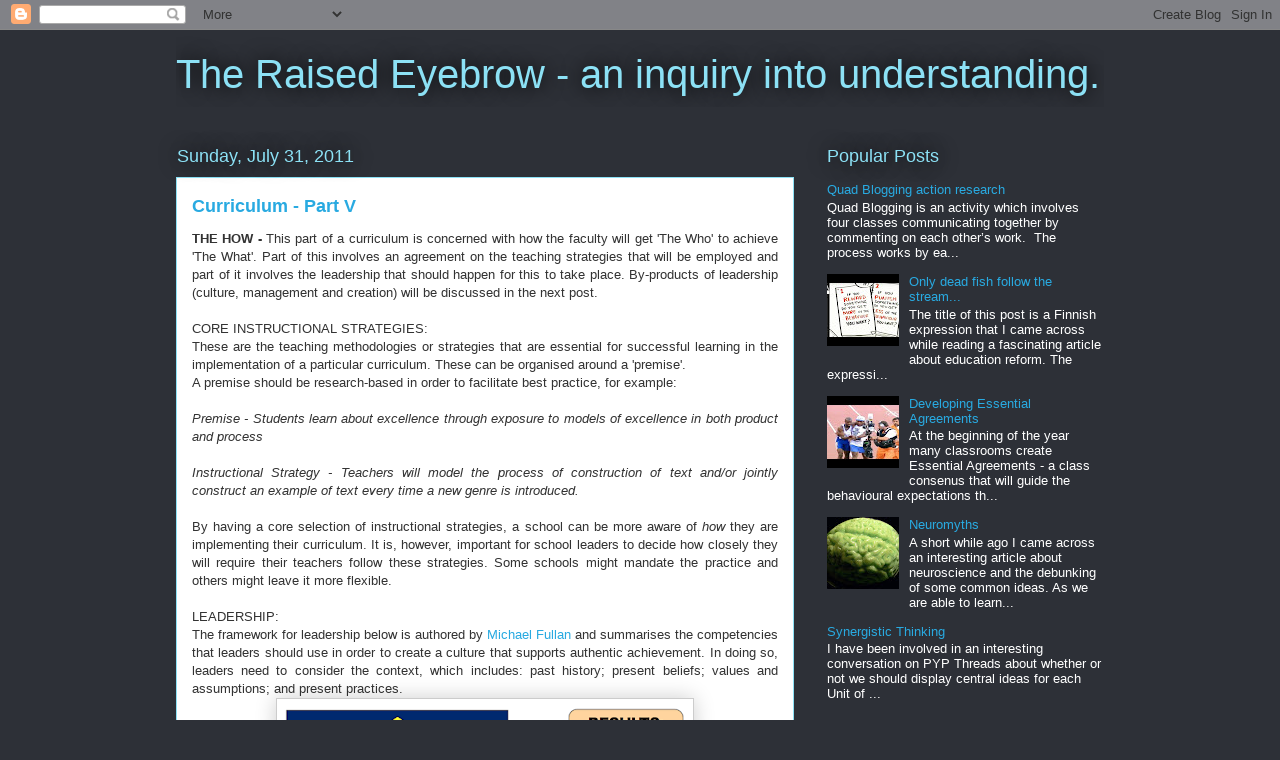

--- FILE ---
content_type: text/html; charset=UTF-8
request_url: http://www.davesecomb.com/2011/07/curriculum-part-v.html
body_size: 13773
content:
<!DOCTYPE html>
<html class='v2' dir='ltr' lang='en'>
<head>
<link href='https://www.blogger.com/static/v1/widgets/335934321-css_bundle_v2.css' rel='stylesheet' type='text/css'/>
<meta content='width=1100' name='viewport'/>
<meta content='text/html; charset=UTF-8' http-equiv='Content-Type'/>
<meta content='blogger' name='generator'/>
<link href='http://www.davesecomb.com/favicon.ico' rel='icon' type='image/x-icon'/>
<link href='http://www.davesecomb.com/2011/07/curriculum-part-v.html' rel='canonical'/>
<link rel="alternate" type="application/atom+xml" title="The Raised Eyebrow - an inquiry into understanding. - Atom" href="http://www.davesecomb.com/feeds/posts/default" />
<link rel="alternate" type="application/rss+xml" title="The Raised Eyebrow - an inquiry into understanding. - RSS" href="http://www.davesecomb.com/feeds/posts/default?alt=rss" />
<link rel="service.post" type="application/atom+xml" title="The Raised Eyebrow - an inquiry into understanding. - Atom" href="https://www.blogger.com/feeds/1042158288799494779/posts/default" />

<link rel="alternate" type="application/atom+xml" title="The Raised Eyebrow - an inquiry into understanding. - Atom" href="http://www.davesecomb.com/feeds/847099393345072546/comments/default" />
<!--Can't find substitution for tag [blog.ieCssRetrofitLinks]-->
<link href='https://blogger.googleusercontent.com/img/b/R29vZ2xl/AVvXsEh6v1Lc2-mcvnlgF9pwv-0oPdEd0A0l3yrK_b3DuKws3s-U9KIJlZw6MXWAOgUQpcRZo8ANPXoM8YExOCIuDUP5z2YSyyRnPLsmQw_D033zVdkZzVpbN3tPItAvu5uFXGQqS4tFiCOgYxA/s400/Screen+shot+2011-08-01+at+11.36.19+AM.png' rel='image_src'/>
<meta content='http://www.davesecomb.com/2011/07/curriculum-part-v.html' property='og:url'/>
<meta content='Curriculum - Part V' property='og:title'/>
<meta content='THE HOW - This part of a curriculum is concerned with how the faculty will get &#39;The Who&#39; to achieve &#39;The What&#39;. Part of this involves an agr...' property='og:description'/>
<meta content='https://blogger.googleusercontent.com/img/b/R29vZ2xl/AVvXsEh6v1Lc2-mcvnlgF9pwv-0oPdEd0A0l3yrK_b3DuKws3s-U9KIJlZw6MXWAOgUQpcRZo8ANPXoM8YExOCIuDUP5z2YSyyRnPLsmQw_D033zVdkZzVpbN3tPItAvu5uFXGQqS4tFiCOgYxA/w1200-h630-p-k-no-nu/Screen+shot+2011-08-01+at+11.36.19+AM.png' property='og:image'/>
<title>The Raised Eyebrow - an inquiry into understanding.: Curriculum - Part V</title>
<style id='page-skin-1' type='text/css'><!--
/*
-----------------------------------------------
Blogger Template Style
Name:     Awesome Inc.
Designer: Tina Chen
URL:      tinachen.org
----------------------------------------------- */
/* Content
----------------------------------------------- */
body {
font: normal normal 13px Arial, Tahoma, Helvetica, FreeSans, sans-serif;
color: #333333;
background: #2d3037 none repeat scroll top left;
}
html body .content-outer {
min-width: 0;
max-width: 100%;
width: 100%;
}
a:link {
text-decoration: none;
color: #29aae1;
}
a:visited {
text-decoration: none;
color: #015782;
}
a:hover {
text-decoration: underline;
color: #29aae1;
}
.body-fauxcolumn-outer .cap-top {
position: absolute;
z-index: 1;
height: 276px;
width: 100%;
background: transparent none repeat-x scroll top left;
_background-image: none;
}
/* Columns
----------------------------------------------- */
.content-inner {
padding: 0;
}
.header-inner .section {
margin: 0 16px;
}
.tabs-inner .section {
margin: 0 16px;
}
.main-inner {
padding-top: 55px;
}
.main-inner .column-center-inner,
.main-inner .column-left-inner,
.main-inner .column-right-inner {
padding: 0 5px;
}
*+html body .main-inner .column-center-inner {
margin-top: -55px;
}
#layout .main-inner .column-center-inner {
margin-top: 0;
}
/* Header
----------------------------------------------- */
.header-outer {
margin: 0 0 15px 0;
background: transparent none repeat scroll 0 0;
}
.Header h1 {
font: normal normal 40px Arial, Tahoma, Helvetica, FreeSans, sans-serif;
color: #8ce1f5;
text-shadow: 0 0 20px #000000;
}
.Header h1 a {
color: #8ce1f5;
}
.Header .description {
font: normal normal 18px Arial, Tahoma, Helvetica, FreeSans, sans-serif;
color: #ffffff;
}
.header-inner .Header .titlewrapper,
.header-inner .Header .descriptionwrapper {
padding-left: 0;
padding-right: 0;
margin-bottom: 0;
}
.header-inner .Header .titlewrapper {
padding-top: 22px;
}
/* Tabs
----------------------------------------------- */
.tabs-outer {
overflow: hidden;
position: relative;
background: #29aae1 url(//www.blogblog.com/1kt/awesomeinc/tabs_gradient_light.png) repeat scroll 0 0;
}
#layout .tabs-outer {
overflow: visible;
}
.tabs-cap-top, .tabs-cap-bottom {
position: absolute;
width: 100%;
border-top: 1px solid #2d3037;
}
.tabs-cap-bottom {
bottom: 0;
}
.tabs-inner .widget li a {
display: inline-block;
margin: 0;
padding: .6em 1.5em;
font: normal normal 13px Arial, Tahoma, Helvetica, FreeSans, sans-serif;
color: #ffffff;
border-top: 1px solid #2d3037;
border-bottom: 1px solid #2d3037;
border-left: 1px solid #2d3037;
height: 16px;
line-height: 16px;
}
.tabs-inner .widget li:last-child a {
border-right: 1px solid #2d3037;
}
.tabs-inner .widget li.selected a, .tabs-inner .widget li a:hover {
background: #01689c url(//www.blogblog.com/1kt/awesomeinc/tabs_gradient_light.png) repeat-x scroll 0 -100px;
color: #ffffff;
}
/* Headings
----------------------------------------------- */
h2 {
font: normal normal 18px Arial, Tahoma, Helvetica, FreeSans, sans-serif;
color: #8ce1f5;
}
/* Widgets
----------------------------------------------- */
.main-inner .section {
margin: 0 27px;
padding: 0;
}
.main-inner .column-left-outer,
.main-inner .column-right-outer {
margin-top: -3.3em;
}
#layout .main-inner .column-left-outer,
#layout .main-inner .column-right-outer {
margin-top: 0;
}
.main-inner .column-left-inner,
.main-inner .column-right-inner {
background: transparent none repeat 0 0;
-moz-box-shadow: 0 0 0 rgba(0, 0, 0, .2);
-webkit-box-shadow: 0 0 0 rgba(0, 0, 0, .2);
-goog-ms-box-shadow: 0 0 0 rgba(0, 0, 0, .2);
box-shadow: 0 0 0 rgba(0, 0, 0, .2);
-moz-border-radius: 0;
-webkit-border-radius: 0;
-goog-ms-border-radius: 0;
border-radius: 0;
}
#layout .main-inner .column-left-inner,
#layout .main-inner .column-right-inner {
margin-top: 0;
}
.sidebar .widget {
font: normal normal 13px Arial, Tahoma, Helvetica, FreeSans, sans-serif;
color: #ffffff;
}
.sidebar .widget a:link {
color: #29aae1;
}
.sidebar .widget a:visited {
color: #015782;
}
.sidebar .widget a:hover {
color: #29aae1;
}
.sidebar .widget h2 {
text-shadow: 0 0 20px #000000;
}
.main-inner .widget {
background-color: transparent;
border: 1px solid transparent;
padding: 0 0 15px;
margin: 20px -16px;
-moz-box-shadow: 0 0 0 rgba(0, 0, 0, .2);
-webkit-box-shadow: 0 0 0 rgba(0, 0, 0, .2);
-goog-ms-box-shadow: 0 0 0 rgba(0, 0, 0, .2);
box-shadow: 0 0 0 rgba(0, 0, 0, .2);
-moz-border-radius: 0;
-webkit-border-radius: 0;
-goog-ms-border-radius: 0;
border-radius: 0;
}
.main-inner .widget h2 {
margin: 0 -0;
padding: .6em 0 .5em;
border-bottom: 1px solid transparent;
}
.footer-inner .widget h2 {
padding: 0 0 .4em;
border-bottom: 1px solid transparent;
}
.main-inner .widget h2 + div, .footer-inner .widget h2 + div {
border-top: 0 solid transparent;
padding-top: 8px;
}
.main-inner .widget .widget-content {
margin: 0 -0;
padding: 7px 0 0;
}
.main-inner .widget ul, .main-inner .widget #ArchiveList ul.flat {
margin: -8px -15px 0;
padding: 0;
list-style: none;
}
.main-inner .widget #ArchiveList {
margin: -8px 0 0;
}
.main-inner .widget ul li, .main-inner .widget #ArchiveList ul.flat li {
padding: .5em 15px;
text-indent: 0;
color: #ffffff;
border-top: 0 solid transparent;
border-bottom: 1px solid transparent;
}
.main-inner .widget #ArchiveList ul li {
padding-top: .25em;
padding-bottom: .25em;
}
.main-inner .widget ul li:first-child, .main-inner .widget #ArchiveList ul.flat li:first-child {
border-top: none;
}
.main-inner .widget ul li:last-child, .main-inner .widget #ArchiveList ul.flat li:last-child {
border-bottom: none;
}
.post-body {
position: relative;
}
.main-inner .widget .post-body ul {
padding: 0 2.5em;
margin: .5em 0;
list-style: disc;
}
.main-inner .widget .post-body ul li {
padding: 0.25em 0;
margin-bottom: .25em;
color: #333333;
border: none;
}
.footer-inner .widget ul {
padding: 0;
list-style: none;
}
.widget .zippy {
color: #ffffff;
}
/* Posts
----------------------------------------------- */
body .main-inner .Blog {
padding: 0;
margin-bottom: 1em;
background-color: transparent;
border: none;
-moz-box-shadow: 0 0 0 rgba(0, 0, 0, 0);
-webkit-box-shadow: 0 0 0 rgba(0, 0, 0, 0);
-goog-ms-box-shadow: 0 0 0 rgba(0, 0, 0, 0);
box-shadow: 0 0 0 rgba(0, 0, 0, 0);
}
.main-inner .section:last-child .Blog:last-child {
padding: 0;
margin-bottom: 1em;
}
.main-inner .widget h2.date-header {
margin: 0 -15px 1px;
padding: 0 0 0 0;
font: normal normal 18px Arial, Tahoma, Helvetica, FreeSans, sans-serif;
color: #8ce1f5;
background: transparent none no-repeat fixed center center;
border-top: 0 solid transparent;
border-bottom: 1px solid transparent;
-moz-border-radius-topleft: 0;
-moz-border-radius-topright: 0;
-webkit-border-top-left-radius: 0;
-webkit-border-top-right-radius: 0;
border-top-left-radius: 0;
border-top-right-radius: 0;
position: absolute;
bottom: 100%;
left: 0;
text-shadow: 0 0 20px #000000;
}
.main-inner .widget h2.date-header span {
font: normal normal 18px Arial, Tahoma, Helvetica, FreeSans, sans-serif;
display: block;
padding: .5em 15px;
border-left: 0 solid transparent;
border-right: 0 solid transparent;
}
.date-outer {
position: relative;
margin: 55px 0 20px;
padding: 0 15px;
background-color: #ffffff;
border: 1px solid #8ce1f5;
-moz-box-shadow: 0 0 0 rgba(0, 0, 0, .2);
-webkit-box-shadow: 0 0 0 rgba(0, 0, 0, .2);
-goog-ms-box-shadow: 0 0 0 rgba(0, 0, 0, .2);
box-shadow: 0 0 0 rgba(0, 0, 0, .2);
-moz-border-radius: 0;
-webkit-border-radius: 0;
-goog-ms-border-radius: 0;
border-radius: 0;
}
.date-outer:first-child {
margin-top: 0;
}
.date-outer:last-child {
margin-bottom: 0;
-moz-border-radius-bottomleft: 0;
-moz-border-radius-bottomright: 0;
-webkit-border-bottom-left-radius: 0;
-webkit-border-bottom-right-radius: 0;
-goog-ms-border-bottom-left-radius: 0;
-goog-ms-border-bottom-right-radius: 0;
border-bottom-left-radius: 0;
border-bottom-right-radius: 0;
}
.date-posts {
margin: 0 -0;
padding: 0 0;
clear: both;
}
.post-outer, .inline-ad {
border-top: 1px solid #8ce1f5;
margin: 0 -0;
padding: 15px 0;
}
.post-outer {
padding-bottom: 10px;
}
.post-outer:first-child {
padding-top: 10px;
border-top: none;
}
.post-outer:last-child, .inline-ad:last-child {
border-bottom: none;
}
.post-body {
position: relative;
}
.post-body img {
padding: 8px;
background: #ffffff;
border: 1px solid #cccccc;
-moz-box-shadow: 0 0 20px rgba(0, 0, 0, .2);
-webkit-box-shadow: 0 0 20px rgba(0, 0, 0, .2);
box-shadow: 0 0 20px rgba(0, 0, 0, .2);
-moz-border-radius: 0;
-webkit-border-radius: 0;
border-radius: 0;
}
h3.post-title, h4 {
font: normal bold 18px Arial, Tahoma, Helvetica, FreeSans, sans-serif;
color: #29aae1;
}
h3.post-title a {
font: normal bold 18px Arial, Tahoma, Helvetica, FreeSans, sans-serif;
color: #29aae1;
}
h3.post-title a:hover {
color: #29aae1;
text-decoration: underline;
}
.post-header {
margin: 0 0 1em;
}
.post-body {
line-height: 1.4;
}
.post-outer h2 {
color: #333333;
}
.post-footer {
margin: 1.5em 0 0;
}
#blog-pager {
padding: 15px;
font-size: 120%;
background-color: transparent;
border: 1px solid transparent;
-moz-box-shadow: 0 0 0 rgba(0, 0, 0, .2);
-webkit-box-shadow: 0 0 0 rgba(0, 0, 0, .2);
-goog-ms-box-shadow: 0 0 0 rgba(0, 0, 0, .2);
box-shadow: 0 0 0 rgba(0, 0, 0, .2);
-moz-border-radius: 0;
-webkit-border-radius: 0;
-goog-ms-border-radius: 0;
border-radius: 0;
-moz-border-radius-topleft: 0;
-moz-border-radius-topright: 0;
-webkit-border-top-left-radius: 0;
-webkit-border-top-right-radius: 0;
-goog-ms-border-top-left-radius: 0;
-goog-ms-border-top-right-radius: 0;
border-top-left-radius: 0;
border-top-right-radius-topright: 0;
margin-top: 0;
}
.blog-feeds, .post-feeds {
margin: 1em 0;
text-align: center;
color: #ffffff;
}
.blog-feeds a, .post-feeds a {
color: #29aae1;
}
.blog-feeds a:visited, .post-feeds a:visited {
color: #015782;
}
.blog-feeds a:hover, .post-feeds a:hover {
color: #29aae1;
}
.post-outer .comments {
margin-top: 2em;
}
/* Comments
----------------------------------------------- */
.comments .comments-content .icon.blog-author {
background-repeat: no-repeat;
background-image: url([data-uri]);
}
.comments .comments-content .loadmore a {
border-top: 1px solid #2d3037;
border-bottom: 1px solid #2d3037;
}
.comments .continue {
border-top: 2px solid #2d3037;
}
/* Footer
----------------------------------------------- */
.footer-outer {
margin: -0 0 -1px;
padding: 0 0 0;
color: #ffffff;
overflow: hidden;
}
.footer-fauxborder-left {
border-top: 1px solid transparent;
background: transparent none repeat scroll 0 0;
-moz-box-shadow: 0 0 0 rgba(0, 0, 0, .2);
-webkit-box-shadow: 0 0 0 rgba(0, 0, 0, .2);
-goog-ms-box-shadow: 0 0 0 rgba(0, 0, 0, .2);
box-shadow: 0 0 0 rgba(0, 0, 0, .2);
margin: 0 -0;
}
/* Mobile
----------------------------------------------- */
body.mobile {
background-size: auto;
}
.mobile .body-fauxcolumn-outer {
background: transparent none repeat scroll top left;
}
*+html body.mobile .main-inner .column-center-inner {
margin-top: 0;
}
.mobile .main-inner .widget {
padding: 0 0 15px;
}
.mobile .main-inner .widget h2 + div,
.mobile .footer-inner .widget h2 + div {
border-top: none;
padding-top: 0;
}
.mobile .footer-inner .widget h2 {
padding: 0.5em 0;
border-bottom: none;
}
.mobile .main-inner .widget .widget-content {
margin: 0;
padding: 7px 0 0;
}
.mobile .main-inner .widget ul,
.mobile .main-inner .widget #ArchiveList ul.flat {
margin: 0 -15px 0;
}
.mobile .main-inner .widget h2.date-header {
left: 0;
}
.mobile .date-header span {
padding: 0.4em 0;
}
.mobile .date-outer:first-child {
margin-bottom: 0;
border: 1px solid #8ce1f5;
-moz-border-radius-topleft: 0;
-moz-border-radius-topright: 0;
-webkit-border-top-left-radius: 0;
-webkit-border-top-right-radius: 0;
-goog-ms-border-top-left-radius: 0;
-goog-ms-border-top-right-radius: 0;
border-top-left-radius: 0;
border-top-right-radius: 0;
}
.mobile .date-outer {
border-color: #8ce1f5;
border-width: 0 1px 1px;
}
.mobile .date-outer:last-child {
margin-bottom: 0;
}
.mobile .main-inner {
padding: 0;
}
.mobile .header-inner .section {
margin: 0;
}
.mobile .post-outer, .mobile .inline-ad {
padding: 5px 0;
}
.mobile .tabs-inner .section {
margin: 0 10px;
}
.mobile .main-inner .widget h2 {
margin: 0;
padding: 0;
}
.mobile .main-inner .widget h2.date-header span {
padding: 0;
}
.mobile .main-inner .widget .widget-content {
margin: 0;
padding: 7px 0 0;
}
.mobile #blog-pager {
border: 1px solid transparent;
background: transparent none repeat scroll 0 0;
}
.mobile .main-inner .column-left-inner,
.mobile .main-inner .column-right-inner {
background: transparent none repeat 0 0;
-moz-box-shadow: none;
-webkit-box-shadow: none;
-goog-ms-box-shadow: none;
box-shadow: none;
}
.mobile .date-posts {
margin: 0;
padding: 0;
}
.mobile .footer-fauxborder-left {
margin: 0;
border-top: inherit;
}
.mobile .main-inner .section:last-child .Blog:last-child {
margin-bottom: 0;
}
.mobile-index-contents {
color: #333333;
}
.mobile .mobile-link-button {
background: #29aae1 url(//www.blogblog.com/1kt/awesomeinc/tabs_gradient_light.png) repeat scroll 0 0;
}
.mobile-link-button a:link, .mobile-link-button a:visited {
color: #ffffff;
}
.mobile .tabs-inner .PageList .widget-content {
background: transparent;
border-top: 1px solid;
border-color: #2d3037;
color: #ffffff;
}
.mobile .tabs-inner .PageList .widget-content .pagelist-arrow {
border-left: 1px solid #2d3037;
}

--></style>
<style id='template-skin-1' type='text/css'><!--
body {
min-width: 960px;
}
.content-outer, .content-fauxcolumn-outer, .region-inner {
min-width: 960px;
max-width: 960px;
_width: 960px;
}
.main-inner .columns {
padding-left: 0;
padding-right: 310px;
}
.main-inner .fauxcolumn-center-outer {
left: 0;
right: 310px;
/* IE6 does not respect left and right together */
_width: expression(this.parentNode.offsetWidth -
parseInt("0") -
parseInt("310px") + 'px');
}
.main-inner .fauxcolumn-left-outer {
width: 0;
}
.main-inner .fauxcolumn-right-outer {
width: 310px;
}
.main-inner .column-left-outer {
width: 0;
right: 100%;
margin-left: -0;
}
.main-inner .column-right-outer {
width: 310px;
margin-right: -310px;
}
#layout {
min-width: 0;
}
#layout .content-outer {
min-width: 0;
width: 800px;
}
#layout .region-inner {
min-width: 0;
width: auto;
}
body#layout div.add_widget {
padding: 8px;
}
body#layout div.add_widget a {
margin-left: 32px;
}
--></style>
<link href='https://www.blogger.com/dyn-css/authorization.css?targetBlogID=1042158288799494779&amp;zx=ba920518-de88-45dd-ae4a-651e6df59b28' media='none' onload='if(media!=&#39;all&#39;)media=&#39;all&#39;' rel='stylesheet'/><noscript><link href='https://www.blogger.com/dyn-css/authorization.css?targetBlogID=1042158288799494779&amp;zx=ba920518-de88-45dd-ae4a-651e6df59b28' rel='stylesheet'/></noscript>
<meta name='google-adsense-platform-account' content='ca-host-pub-1556223355139109'/>
<meta name='google-adsense-platform-domain' content='blogspot.com'/>

</head>
<body class='loading variant-icy'>
<div class='navbar section' id='navbar' name='Navbar'><div class='widget Navbar' data-version='1' id='Navbar1'><script type="text/javascript">
    function setAttributeOnload(object, attribute, val) {
      if(window.addEventListener) {
        window.addEventListener('load',
          function(){ object[attribute] = val; }, false);
      } else {
        window.attachEvent('onload', function(){ object[attribute] = val; });
      }
    }
  </script>
<div id="navbar-iframe-container"></div>
<script type="text/javascript" src="https://apis.google.com/js/platform.js"></script>
<script type="text/javascript">
      gapi.load("gapi.iframes:gapi.iframes.style.bubble", function() {
        if (gapi.iframes && gapi.iframes.getContext) {
          gapi.iframes.getContext().openChild({
              url: 'https://www.blogger.com/navbar/1042158288799494779?po\x3d847099393345072546\x26origin\x3dhttp://www.davesecomb.com',
              where: document.getElementById("navbar-iframe-container"),
              id: "navbar-iframe"
          });
        }
      });
    </script><script type="text/javascript">
(function() {
var script = document.createElement('script');
script.type = 'text/javascript';
script.src = '//pagead2.googlesyndication.com/pagead/js/google_top_exp.js';
var head = document.getElementsByTagName('head')[0];
if (head) {
head.appendChild(script);
}})();
</script>
</div></div>
<div class='body-fauxcolumns'>
<div class='fauxcolumn-outer body-fauxcolumn-outer'>
<div class='cap-top'>
<div class='cap-left'></div>
<div class='cap-right'></div>
</div>
<div class='fauxborder-left'>
<div class='fauxborder-right'></div>
<div class='fauxcolumn-inner'>
</div>
</div>
<div class='cap-bottom'>
<div class='cap-left'></div>
<div class='cap-right'></div>
</div>
</div>
</div>
<div class='content'>
<div class='content-fauxcolumns'>
<div class='fauxcolumn-outer content-fauxcolumn-outer'>
<div class='cap-top'>
<div class='cap-left'></div>
<div class='cap-right'></div>
</div>
<div class='fauxborder-left'>
<div class='fauxborder-right'></div>
<div class='fauxcolumn-inner'>
</div>
</div>
<div class='cap-bottom'>
<div class='cap-left'></div>
<div class='cap-right'></div>
</div>
</div>
</div>
<div class='content-outer'>
<div class='content-cap-top cap-top'>
<div class='cap-left'></div>
<div class='cap-right'></div>
</div>
<div class='fauxborder-left content-fauxborder-left'>
<div class='fauxborder-right content-fauxborder-right'></div>
<div class='content-inner'>
<header>
<div class='header-outer'>
<div class='header-cap-top cap-top'>
<div class='cap-left'></div>
<div class='cap-right'></div>
</div>
<div class='fauxborder-left header-fauxborder-left'>
<div class='fauxborder-right header-fauxborder-right'></div>
<div class='region-inner header-inner'>
<div class='header section' id='header' name='Header'><div class='widget Header' data-version='1' id='Header1'>
<div id='header-inner'>
<div class='titlewrapper'>
<h1 class='title'>
<a href='http://www.davesecomb.com/'>
The Raised Eyebrow - an inquiry into understanding.
</a>
</h1>
</div>
<div class='descriptionwrapper'>
<p class='description'><span>
</span></p>
</div>
</div>
</div></div>
</div>
</div>
<div class='header-cap-bottom cap-bottom'>
<div class='cap-left'></div>
<div class='cap-right'></div>
</div>
</div>
</header>
<div class='tabs-outer'>
<div class='tabs-cap-top cap-top'>
<div class='cap-left'></div>
<div class='cap-right'></div>
</div>
<div class='fauxborder-left tabs-fauxborder-left'>
<div class='fauxborder-right tabs-fauxborder-right'></div>
<div class='region-inner tabs-inner'>
<div class='tabs no-items section' id='crosscol' name='Cross-Column'></div>
<div class='tabs no-items section' id='crosscol-overflow' name='Cross-Column 2'></div>
</div>
</div>
<div class='tabs-cap-bottom cap-bottom'>
<div class='cap-left'></div>
<div class='cap-right'></div>
</div>
</div>
<div class='main-outer'>
<div class='main-cap-top cap-top'>
<div class='cap-left'></div>
<div class='cap-right'></div>
</div>
<div class='fauxborder-left main-fauxborder-left'>
<div class='fauxborder-right main-fauxborder-right'></div>
<div class='region-inner main-inner'>
<div class='columns fauxcolumns'>
<div class='fauxcolumn-outer fauxcolumn-center-outer'>
<div class='cap-top'>
<div class='cap-left'></div>
<div class='cap-right'></div>
</div>
<div class='fauxborder-left'>
<div class='fauxborder-right'></div>
<div class='fauxcolumn-inner'>
</div>
</div>
<div class='cap-bottom'>
<div class='cap-left'></div>
<div class='cap-right'></div>
</div>
</div>
<div class='fauxcolumn-outer fauxcolumn-left-outer'>
<div class='cap-top'>
<div class='cap-left'></div>
<div class='cap-right'></div>
</div>
<div class='fauxborder-left'>
<div class='fauxborder-right'></div>
<div class='fauxcolumn-inner'>
</div>
</div>
<div class='cap-bottom'>
<div class='cap-left'></div>
<div class='cap-right'></div>
</div>
</div>
<div class='fauxcolumn-outer fauxcolumn-right-outer'>
<div class='cap-top'>
<div class='cap-left'></div>
<div class='cap-right'></div>
</div>
<div class='fauxborder-left'>
<div class='fauxborder-right'></div>
<div class='fauxcolumn-inner'>
</div>
</div>
<div class='cap-bottom'>
<div class='cap-left'></div>
<div class='cap-right'></div>
</div>
</div>
<!-- corrects IE6 width calculation -->
<div class='columns-inner'>
<div class='column-center-outer'>
<div class='column-center-inner'>
<div class='main section' id='main' name='Main'><div class='widget Blog' data-version='1' id='Blog1'>
<div class='blog-posts hfeed'>

          <div class="date-outer">
        
<h2 class='date-header'><span>Sunday, July 31, 2011</span></h2>

          <div class="date-posts">
        
<div class='post-outer'>
<div class='post hentry uncustomized-post-template' itemprop='blogPost' itemscope='itemscope' itemtype='http://schema.org/BlogPosting'>
<meta content='https://blogger.googleusercontent.com/img/b/R29vZ2xl/AVvXsEh6v1Lc2-mcvnlgF9pwv-0oPdEd0A0l3yrK_b3DuKws3s-U9KIJlZw6MXWAOgUQpcRZo8ANPXoM8YExOCIuDUP5z2YSyyRnPLsmQw_D033zVdkZzVpbN3tPItAvu5uFXGQqS4tFiCOgYxA/s400/Screen+shot+2011-08-01+at+11.36.19+AM.png' itemprop='image_url'/>
<meta content='1042158288799494779' itemprop='blogId'/>
<meta content='847099393345072546' itemprop='postId'/>
<a name='847099393345072546'></a>
<h3 class='post-title entry-title' itemprop='name'>
Curriculum - Part V
</h3>
<div class='post-header'>
<div class='post-header-line-1'></div>
</div>
<div class='post-body entry-content' id='post-body-847099393345072546' itemprop='description articleBody'>
<div><b><span class="Apple-style-span" style="font-weight: normal; "><div style="text-align: justify;"><b>THE HOW - </b>This part of a curriculum is concerned with how the faculty will get 'The Who' to achieve 'The What'. Part of this involves an agreement on the teaching strategies that will be employed and part of it involves the leadership that should happen for this to take place. By-products of leadership (culture, management and creation) will be discussed in the next post.</div><div><br /></div><div style="text-align: justify;">CORE INSTRUCTIONAL STRATEGIES:</div></span></b><b><span class="Apple-style-span" style="font-weight: normal; "><div style="text-align: justify;">These are the teaching methodologies or strategies that are essential for successful learning in the implementation of a particular curriculum. These can be organised around a 'premise'. </div><div style="text-align: justify;"><b><span class="Apple-style-span" style="font-weight: normal; "><div style="text-align: justify; display: inline !important; "><b><span class="Apple-style-span" style="font-weight: normal; "><div style="text-align: justify; display: inline !important; ">A premise should be research-based in order to facilitate best practice, </div></span></b></div></span></b>for example:</div><div style="text-align: justify;"><br /></div><div style="text-align: justify;"><i>Premise - Students learn about excellence through exposure to models of excellence in both product and process</i></div><div style="text-align: justify;"><i><br /></i></div><div style="text-align: justify;"><i>Instructional Strategy - Teachers will model the process of construction of text and/or jointly construct an example of text every time a new genre is introduced.</i></div><div style="text-align: justify;"><br /></div><div style="text-align: justify;">By having a core selection of instructional strategies, a school can be more aware of <i>how </i>they are implementing their curriculum. It is, however, important for school leaders to decide how closely they will require their teachers follow these strategies. Some schools might mandate the practice and others might leave it more flexible.</div><div><br /></div></span></b><b><span class="Apple-style-span" style="font-weight: normal; "><div style="display: inline !important; ">LEADERSHIP: </div></span></b></div><div style="text-align: justify;">The framework for leadership below is authored by <a href="http://en.wikipedia.org/wiki/Michael_Fullan">Michael Fullan</a> and summarises the competencies that leaders should use in order to create a culture that supports authentic achievement. In doing so, leaders need to consider the context, which includes: past history; present beliefs; values and assumptions; and present practices.</div><div><b><span class="Apple-style-span" style="font-weight: normal; "><div> </div></span></b></div><a href="https://blogger.googleusercontent.com/img/b/R29vZ2xl/AVvXsEh6v1Lc2-mcvnlgF9pwv-0oPdEd0A0l3yrK_b3DuKws3s-U9KIJlZw6MXWAOgUQpcRZo8ANPXoM8YExOCIuDUP5z2YSyyRnPLsmQw_D033zVdkZzVpbN3tPItAvu5uFXGQqS4tFiCOgYxA/s1600/Screen+shot+2011-08-01+at+11.36.19+AM.png" onblur="try {parent.deselectBloggerImageGracefully();} catch(e) {}"><img alt="" border="0" id="BLOGGER_PHOTO_ID_5635819257634762594" src="https://blogger.googleusercontent.com/img/b/R29vZ2xl/AVvXsEh6v1Lc2-mcvnlgF9pwv-0oPdEd0A0l3yrK_b3DuKws3s-U9KIJlZw6MXWAOgUQpcRZo8ANPXoM8YExOCIuDUP5z2YSyyRnPLsmQw_D033zVdkZzVpbN3tPItAvu5uFXGQqS4tFiCOgYxA/s400/Screen+shot+2011-08-01+at+11.36.19+AM.png" style="display:block; margin:0px auto 10px; text-align:center;cursor:pointer; cursor:hand;width: 400px; height: 203px;" /></a><div><span class="Apple-style-span"><div style="text-align: justify; "><b>Moral Purpose</b><span class="Apple-style-span" style="font-weight: normal; "> - In simplest terms, means 'acting with the intention of making a positive difference'. In education this positive difference can be referred to as 'causing learning.</span></div><div style="text-align: justify; "><span class="Apple-style-span" style="font-weight: normal; "><br /></span></div><div style="text-align: justify; "><span class="Apple-style-span" style="font-weight: normal; "><b>Understanding Change</b><span class="Apple-style-span" style="font-weight: normal; "> - While it is essential for leaders to understand the change process, it is also important for them to understand the context they are dealing with for each group or person.</span></span></div><div style="text-align: justify; "><span class="Apple-style-span" style="font-weight: normal; "><span class="Apple-style-span" style="font-weight: normal; "><br /></span></span></div><div style="text-align: justify; "><span class="Apple-style-span" style="font-weight: normal; "><span class="Apple-style-span" style="font-weight: normal; "><b>Relationship Building</b><span class="Apple-style-span" style="font-weight: normal; "> - If relationships improve, things get better. If they stay the same or become worse, ground it lost. Effective leaders encourage purposeful interaction and problem solving. </span></span></span></div></span><b><div><b><br /></b></div>Knowledge Creation and Sharing</b><span class="Apple-style-span" style="font-weight: normal; "> - </span>Good leaders create environments that favour the exchange of ideas, provide opportunities to share and foster a moral commitment to share knowledge. Turning information into knowledge is a social process, and good relationships are required if we are to share and create knowledge. <span class="Apple-style-span"><div style="text-align: justify; "><b><br /></b></div></span><span class="Apple-style-span"><div style="text-align: justify; "><b>Coherence Making</b><span class="Apple-style-span" style="font-weight: normal; "> - Involves making sure that the culture a leader wants is supported by the management structures. This is an on-going activity that leaders address. They need to ensure that valuable patterns and practices are recognised and retained.</span></div></span></div>
<div style='clear: both;'></div>
</div>
<div class='post-footer'>
<div class='post-footer-line post-footer-line-1'>
<span class='post-author vcard'>
Posted by
<span class='fn' itemprop='author' itemscope='itemscope' itemtype='http://schema.org/Person'>
<meta content='https://www.blogger.com/profile/00306743154036314098' itemprop='url'/>
<a class='g-profile' href='https://www.blogger.com/profile/00306743154036314098' rel='author' title='author profile'>
<span itemprop='name'>Dave</span>
</a>
</span>
</span>
<span class='post-timestamp'>
at
<meta content='http://www.davesecomb.com/2011/07/curriculum-part-v.html' itemprop='url'/>
<a class='timestamp-link' href='http://www.davesecomb.com/2011/07/curriculum-part-v.html' rel='bookmark' title='permanent link'><abbr class='published' itemprop='datePublished' title='2011-07-31T20:28:00+09:00'>8:28&#8239;PM</abbr></a>
</span>
<span class='post-comment-link'>
</span>
<span class='post-icons'>
<span class='item-control blog-admin pid-521469039'>
<a href='https://www.blogger.com/post-edit.g?blogID=1042158288799494779&postID=847099393345072546&from=pencil' title='Edit Post'>
<img alt='' class='icon-action' height='18' src='https://resources.blogblog.com/img/icon18_edit_allbkg.gif' width='18'/>
</a>
</span>
</span>
<div class='post-share-buttons goog-inline-block'>
<a class='goog-inline-block share-button sb-email' href='https://www.blogger.com/share-post.g?blogID=1042158288799494779&postID=847099393345072546&target=email' target='_blank' title='Email This'><span class='share-button-link-text'>Email This</span></a><a class='goog-inline-block share-button sb-blog' href='https://www.blogger.com/share-post.g?blogID=1042158288799494779&postID=847099393345072546&target=blog' onclick='window.open(this.href, "_blank", "height=270,width=475"); return false;' target='_blank' title='BlogThis!'><span class='share-button-link-text'>BlogThis!</span></a><a class='goog-inline-block share-button sb-twitter' href='https://www.blogger.com/share-post.g?blogID=1042158288799494779&postID=847099393345072546&target=twitter' target='_blank' title='Share to X'><span class='share-button-link-text'>Share to X</span></a><a class='goog-inline-block share-button sb-facebook' href='https://www.blogger.com/share-post.g?blogID=1042158288799494779&postID=847099393345072546&target=facebook' onclick='window.open(this.href, "_blank", "height=430,width=640"); return false;' target='_blank' title='Share to Facebook'><span class='share-button-link-text'>Share to Facebook</span></a><a class='goog-inline-block share-button sb-pinterest' href='https://www.blogger.com/share-post.g?blogID=1042158288799494779&postID=847099393345072546&target=pinterest' target='_blank' title='Share to Pinterest'><span class='share-button-link-text'>Share to Pinterest</span></a>
</div>
</div>
<div class='post-footer-line post-footer-line-2'>
<span class='post-labels'>
Labels:
<a href='http://www.davesecomb.com/search/label/Curriculum' rel='tag'>Curriculum</a>,
<a href='http://www.davesecomb.com/search/label/Leadership' rel='tag'>Leadership</a>
</span>
</div>
<div class='post-footer-line post-footer-line-3'>
<span class='post-location'>
</span>
</div>
</div>
</div>
<div class='comments' id='comments'>
<a name='comments'></a>
<h4>No comments:</h4>
<div id='Blog1_comments-block-wrapper'>
<dl class='avatar-comment-indent' id='comments-block'>
</dl>
</div>
<p class='comment-footer'>
<div class='comment-form'>
<a name='comment-form'></a>
<h4 id='comment-post-message'>Post a Comment</h4>
<p>
</p>
<a href='https://www.blogger.com/comment/frame/1042158288799494779?po=847099393345072546&hl=en&saa=85391&origin=http://www.davesecomb.com' id='comment-editor-src'></a>
<iframe allowtransparency='true' class='blogger-iframe-colorize blogger-comment-from-post' frameborder='0' height='410px' id='comment-editor' name='comment-editor' src='' width='100%'></iframe>
<script src='https://www.blogger.com/static/v1/jsbin/2830521187-comment_from_post_iframe.js' type='text/javascript'></script>
<script type='text/javascript'>
      BLOG_CMT_createIframe('https://www.blogger.com/rpc_relay.html');
    </script>
</div>
</p>
</div>
</div>

        </div></div>
      
</div>
<div class='blog-pager' id='blog-pager'>
<span id='blog-pager-newer-link'>
<a class='blog-pager-newer-link' href='http://www.davesecomb.com/2011/08/curriculum-part-vi.html' id='Blog1_blog-pager-newer-link' title='Newer Post'>Newer Post</a>
</span>
<span id='blog-pager-older-link'>
<a class='blog-pager-older-link' href='http://www.davesecomb.com/2011/07/curriculum-part-iv.html' id='Blog1_blog-pager-older-link' title='Older Post'>Older Post</a>
</span>
<a class='home-link' href='http://www.davesecomb.com/'>Home</a>
</div>
<div class='clear'></div>
<div class='post-feeds'>
<div class='feed-links'>
Subscribe to:
<a class='feed-link' href='http://www.davesecomb.com/feeds/847099393345072546/comments/default' target='_blank' type='application/atom+xml'>Post Comments (Atom)</a>
</div>
</div>
</div></div>
</div>
</div>
<div class='column-left-outer'>
<div class='column-left-inner'>
<aside>
</aside>
</div>
</div>
<div class='column-right-outer'>
<div class='column-right-inner'>
<aside>
<div class='sidebar section' id='sidebar-right-1'><div class='widget PopularPosts' data-version='1' id='PopularPosts1'>
<h2>Popular Posts</h2>
<div class='widget-content popular-posts'>
<ul>
<li>
<div class='item-content'>
<div class='item-title'><a href='http://www.davesecomb.com/2012/03/quad-blogging-action-research.html'>Quad Blogging action research</a></div>
<div class='item-snippet'>Quad Blogging is an activity which involves four classes communicating together by commenting on each other&#8217;s work.&#160; The process works by ea...</div>
</div>
<div style='clear: both;'></div>
</li>
<li>
<div class='item-content'>
<div class='item-thumbnail'>
<a href='http://www.davesecomb.com/2011/12/only-dead-fish-follow-stream.html' target='_blank'>
<img alt='' border='0' src='https://lh3.googleusercontent.com/blogger_img_proxy/AEn0k_sGuHbpPPuwcfwZ4gZdnhHrQR20vKtCAGhKtUgEZYqi_yZkOaM-RMwxaQJUxS9FV5vRZ4iOheYBAcYjbm9Mkrwt_3lqOt9x-PApVGmOxP3ZZlijgg=w72-h72-n-k-no-nu'/>
</a>
</div>
<div class='item-title'><a href='http://www.davesecomb.com/2011/12/only-dead-fish-follow-stream.html'>Only dead fish follow the stream...</a></div>
<div class='item-snippet'> The title of this post is a Finnish expression that I came across while reading a fascinating article  about education reform. The expressi...</div>
</div>
<div style='clear: both;'></div>
</li>
<li>
<div class='item-content'>
<div class='item-thumbnail'>
<a href='http://www.davesecomb.com/2013/10/developing-essential-agreements.html' target='_blank'>
<img alt='' border='0' src='https://lh3.googleusercontent.com/blogger_img_proxy/AEn0k_ut0-irjTVGF5Ns-s3HOkdchqAMlFtTSblAlOWsDHxmvSrRy2wUQQOFUEidQM9L2wizlVnwsB3f7EbfnQuAVFjMB-cYEO9Bp_4tdhpVBHk0NGrAoA=w72-h72-n-k-no-nu'/>
</a>
</div>
<div class='item-title'><a href='http://www.davesecomb.com/2013/10/developing-essential-agreements.html'>Developing Essential Agreements</a></div>
<div class='item-snippet'> At the beginning of the year many classrooms create Essential Agreements - a class consenus that will guide the behavioural expectations th...</div>
</div>
<div style='clear: both;'></div>
</li>
<li>
<div class='item-content'>
<div class='item-thumbnail'>
<a href='http://www.davesecomb.com/2012/08/neuromyths.html' target='_blank'>
<img alt='' border='0' src='https://blogger.googleusercontent.com/img/b/R29vZ2xl/AVvXsEhw3srM9Yci1nhYH7fijQrLar_QFe7bUsB_vkuOKhgl3QjlGBL-3i0GuTuvXG4V5nxK7kF5WqeCYIRcDoBEiKW4Rcel22-eWzuuz5r38Jpxzh3RSHH4Kt2FitTd-Fx42mgZPpIR2uEH1mQ/w72-h72-p-k-no-nu/The+lime+jello+brain.jpg'/>
</a>
</div>
<div class='item-title'><a href='http://www.davesecomb.com/2012/08/neuromyths.html'>Neuromyths</a></div>
<div class='item-snippet'>   A short while ago I came across an interesting article about neuroscience and the debunking of some common ideas. As we are able to learn...</div>
</div>
<div style='clear: both;'></div>
</li>
<li>
<div class='item-content'>
<div class='item-title'><a href='http://www.davesecomb.com/2011/11/synergistic-thinking.html'>Synergistic Thinking</a></div>
<div class='item-snippet'>  I have been involved in an interesting conversation on PYP Threads  about whether or not we should display central ideas for each Unit of ...</div>
</div>
<div style='clear: both;'></div>
</li>
</ul>
<div class='clear'></div>
</div>
</div><div class='widget Label' data-version='1' id='Label1'>
<h2>Labels</h2>
<div class='widget-content list-label-widget-content'>
<ul>
<li>
<a dir='ltr' href='http://www.davesecomb.com/search/label/Action'>Action</a>
<span dir='ltr'>(2)</span>
</li>
<li>
<a dir='ltr' href='http://www.davesecomb.com/search/label/Additional%20Language'>Additional Language</a>
<span dir='ltr'>(1)</span>
</li>
<li>
<a dir='ltr' href='http://www.davesecomb.com/search/label/Administration'>Administration</a>
<span dir='ltr'>(3)</span>
</li>
<li>
<a dir='ltr' href='http://www.davesecomb.com/search/label/assessment'>assessment</a>
<span dir='ltr'>(16)</span>
</li>
<li>
<a dir='ltr' href='http://www.davesecomb.com/search/label/Behaviour'>Behaviour</a>
<span dir='ltr'>(1)</span>
</li>
<li>
<a dir='ltr' href='http://www.davesecomb.com/search/label/Brain%20research'>Brain research</a>
<span dir='ltr'>(2)</span>
</li>
<li>
<a dir='ltr' href='http://www.davesecomb.com/search/label/Change'>Change</a>
<span dir='ltr'>(1)</span>
</li>
<li>
<a dir='ltr' href='http://www.davesecomb.com/search/label/Choice'>Choice</a>
<span dir='ltr'>(1)</span>
</li>
<li>
<a dir='ltr' href='http://www.davesecomb.com/search/label/Collaboration'>Collaboration</a>
<span dir='ltr'>(9)</span>
</li>
<li>
<a dir='ltr' href='http://www.davesecomb.com/search/label/Compassionate%20Systems'>Compassionate Systems</a>
<span dir='ltr'>(3)</span>
</li>
<li>
<a dir='ltr' href='http://www.davesecomb.com/search/label/Concepts'>Concepts</a>
<span dir='ltr'>(2)</span>
</li>
<li>
<a dir='ltr' href='http://www.davesecomb.com/search/label/Creativity'>Creativity</a>
<span dir='ltr'>(10)</span>
</li>
<li>
<a dir='ltr' href='http://www.davesecomb.com/search/label/Curriculum'>Curriculum</a>
<span dir='ltr'>(16)</span>
</li>
<li>
<a dir='ltr' href='http://www.davesecomb.com/search/label/Differentiation'>Differentiation</a>
<span dir='ltr'>(3)</span>
</li>
<li>
<a dir='ltr' href='http://www.davesecomb.com/search/label/Early%20Years'>Early Years</a>
<span dir='ltr'>(4)</span>
</li>
<li>
<a dir='ltr' href='http://www.davesecomb.com/search/label/Future'>Future</a>
<span dir='ltr'>(1)</span>
</li>
<li>
<a dir='ltr' href='http://www.davesecomb.com/search/label/Girls%20education'>Girls education</a>
<span dir='ltr'>(1)</span>
</li>
<li>
<a dir='ltr' href='http://www.davesecomb.com/search/label/History'>History</a>
<span dir='ltr'>(1)</span>
</li>
<li>
<a dir='ltr' href='http://www.davesecomb.com/search/label/ICT%2FWeb%202.0'>ICT/Web 2.0</a>
<span dir='ltr'>(12)</span>
</li>
<li>
<a dir='ltr' href='http://www.davesecomb.com/search/label/Inquiry'>Inquiry</a>
<span dir='ltr'>(13)</span>
</li>
<li>
<a dir='ltr' href='http://www.davesecomb.com/search/label/Leadership'>Leadership</a>
<span dir='ltr'>(10)</span>
</li>
<li>
<a dir='ltr' href='http://www.davesecomb.com/search/label/Mathematics'>Mathematics</a>
<span dir='ltr'>(6)</span>
</li>
<li>
<a dir='ltr' href='http://www.davesecomb.com/search/label/Mindset'>Mindset</a>
<span dir='ltr'>(2)</span>
</li>
<li>
<a dir='ltr' href='http://www.davesecomb.com/search/label/Multiple%20Intelligences'>Multiple Intelligences</a>
<span dir='ltr'>(5)</span>
</li>
<li>
<a dir='ltr' href='http://www.davesecomb.com/search/label/Outdoor%20Learning'>Outdoor Learning</a>
<span dir='ltr'>(2)</span>
</li>
<li>
<a dir='ltr' href='http://www.davesecomb.com/search/label/Parents'>Parents</a>
<span dir='ltr'>(3)</span>
</li>
<li>
<a dir='ltr' href='http://www.davesecomb.com/search/label/Preparation'>Preparation</a>
<span dir='ltr'>(2)</span>
</li>
<li>
<a dir='ltr' href='http://www.davesecomb.com/search/label/Professional%20Learning%20Communities'>Professional Learning Communities</a>
<span dir='ltr'>(1)</span>
</li>
<li>
<a dir='ltr' href='http://www.davesecomb.com/search/label/PYP'>PYP</a>
<span dir='ltr'>(18)</span>
</li>
<li>
<a dir='ltr' href='http://www.davesecomb.com/search/label/Reflection'>Reflection</a>
<span dir='ltr'>(10)</span>
</li>
<li>
<a dir='ltr' href='http://www.davesecomb.com/search/label/School%20Environment'>School Environment</a>
<span dir='ltr'>(7)</span>
</li>
<li>
<a dir='ltr' href='http://www.davesecomb.com/search/label/Skills'>Skills</a>
<span dir='ltr'>(3)</span>
</li>
<li>
<a dir='ltr' href='http://www.davesecomb.com/search/label/Social%2FEmotional'>Social/Emotional</a>
<span dir='ltr'>(7)</span>
</li>
<li>
<a dir='ltr' href='http://www.davesecomb.com/search/label/Teaching%20and%20Learning'>Teaching and Learning</a>
<span dir='ltr'>(72)</span>
</li>
</ul>
<div class='clear'></div>
</div>
</div><div class='widget Profile' data-version='1' id='Profile1'>
<h2>About Me</h2>
<div class='widget-content'>
<dl class='profile-datablock'>
<dt class='profile-data'>
<a class='profile-name-link g-profile' href='https://www.blogger.com/profile/00306743154036314098' rel='author' style='background-image: url(//www.blogger.com/img/logo-16.png);'>
Dave
</a>
</dt>
</dl>
<a class='profile-link' href='https://www.blogger.com/profile/00306743154036314098' rel='author'>View my complete profile</a>
<div class='clear'></div>
</div>
</div><div class='widget BlogArchive' data-version='1' id='BlogArchive1'>
<h2>Blog Archive</h2>
<div class='widget-content'>
<div id='ArchiveList'>
<div id='BlogArchive1_ArchiveList'>
<ul class='hierarchy'>
<li class='archivedate collapsed'>
<a class='toggle' href='javascript:void(0)'>
<span class='zippy'>

        &#9658;&#160;
      
</span>
</a>
<a class='post-count-link' href='http://www.davesecomb.com/2021/'>
2021
</a>
<span class='post-count' dir='ltr'>(2)</span>
<ul class='hierarchy'>
<li class='archivedate collapsed'>
<a class='toggle' href='javascript:void(0)'>
<span class='zippy'>

        &#9658;&#160;
      
</span>
</a>
<a class='post-count-link' href='http://www.davesecomb.com/2021/11/'>
November
</a>
<span class='post-count' dir='ltr'>(1)</span>
</li>
</ul>
<ul class='hierarchy'>
<li class='archivedate collapsed'>
<a class='toggle' href='javascript:void(0)'>
<span class='zippy'>

        &#9658;&#160;
      
</span>
</a>
<a class='post-count-link' href='http://www.davesecomb.com/2021/02/'>
February
</a>
<span class='post-count' dir='ltr'>(1)</span>
</li>
</ul>
</li>
</ul>
<ul class='hierarchy'>
<li class='archivedate collapsed'>
<a class='toggle' href='javascript:void(0)'>
<span class='zippy'>

        &#9658;&#160;
      
</span>
</a>
<a class='post-count-link' href='http://www.davesecomb.com/2018/'>
2018
</a>
<span class='post-count' dir='ltr'>(3)</span>
<ul class='hierarchy'>
<li class='archivedate collapsed'>
<a class='toggle' href='javascript:void(0)'>
<span class='zippy'>

        &#9658;&#160;
      
</span>
</a>
<a class='post-count-link' href='http://www.davesecomb.com/2018/11/'>
November
</a>
<span class='post-count' dir='ltr'>(1)</span>
</li>
</ul>
<ul class='hierarchy'>
<li class='archivedate collapsed'>
<a class='toggle' href='javascript:void(0)'>
<span class='zippy'>

        &#9658;&#160;
      
</span>
</a>
<a class='post-count-link' href='http://www.davesecomb.com/2018/09/'>
September
</a>
<span class='post-count' dir='ltr'>(2)</span>
</li>
</ul>
</li>
</ul>
<ul class='hierarchy'>
<li class='archivedate collapsed'>
<a class='toggle' href='javascript:void(0)'>
<span class='zippy'>

        &#9658;&#160;
      
</span>
</a>
<a class='post-count-link' href='http://www.davesecomb.com/2017/'>
2017
</a>
<span class='post-count' dir='ltr'>(3)</span>
<ul class='hierarchy'>
<li class='archivedate collapsed'>
<a class='toggle' href='javascript:void(0)'>
<span class='zippy'>

        &#9658;&#160;
      
</span>
</a>
<a class='post-count-link' href='http://www.davesecomb.com/2017/09/'>
September
</a>
<span class='post-count' dir='ltr'>(1)</span>
</li>
</ul>
<ul class='hierarchy'>
<li class='archivedate collapsed'>
<a class='toggle' href='javascript:void(0)'>
<span class='zippy'>

        &#9658;&#160;
      
</span>
</a>
<a class='post-count-link' href='http://www.davesecomb.com/2017/04/'>
April
</a>
<span class='post-count' dir='ltr'>(1)</span>
</li>
</ul>
<ul class='hierarchy'>
<li class='archivedate collapsed'>
<a class='toggle' href='javascript:void(0)'>
<span class='zippy'>

        &#9658;&#160;
      
</span>
</a>
<a class='post-count-link' href='http://www.davesecomb.com/2017/01/'>
January
</a>
<span class='post-count' dir='ltr'>(1)</span>
</li>
</ul>
</li>
</ul>
<ul class='hierarchy'>
<li class='archivedate collapsed'>
<a class='toggle' href='javascript:void(0)'>
<span class='zippy'>

        &#9658;&#160;
      
</span>
</a>
<a class='post-count-link' href='http://www.davesecomb.com/2016/'>
2016
</a>
<span class='post-count' dir='ltr'>(5)</span>
<ul class='hierarchy'>
<li class='archivedate collapsed'>
<a class='toggle' href='javascript:void(0)'>
<span class='zippy'>

        &#9658;&#160;
      
</span>
</a>
<a class='post-count-link' href='http://www.davesecomb.com/2016/10/'>
October
</a>
<span class='post-count' dir='ltr'>(1)</span>
</li>
</ul>
<ul class='hierarchy'>
<li class='archivedate collapsed'>
<a class='toggle' href='javascript:void(0)'>
<span class='zippy'>

        &#9658;&#160;
      
</span>
</a>
<a class='post-count-link' href='http://www.davesecomb.com/2016/08/'>
August
</a>
<span class='post-count' dir='ltr'>(1)</span>
</li>
</ul>
<ul class='hierarchy'>
<li class='archivedate collapsed'>
<a class='toggle' href='javascript:void(0)'>
<span class='zippy'>

        &#9658;&#160;
      
</span>
</a>
<a class='post-count-link' href='http://www.davesecomb.com/2016/05/'>
May
</a>
<span class='post-count' dir='ltr'>(1)</span>
</li>
</ul>
<ul class='hierarchy'>
<li class='archivedate collapsed'>
<a class='toggle' href='javascript:void(0)'>
<span class='zippy'>

        &#9658;&#160;
      
</span>
</a>
<a class='post-count-link' href='http://www.davesecomb.com/2016/03/'>
March
</a>
<span class='post-count' dir='ltr'>(2)</span>
</li>
</ul>
</li>
</ul>
<ul class='hierarchy'>
<li class='archivedate collapsed'>
<a class='toggle' href='javascript:void(0)'>
<span class='zippy'>

        &#9658;&#160;
      
</span>
</a>
<a class='post-count-link' href='http://www.davesecomb.com/2015/'>
2015
</a>
<span class='post-count' dir='ltr'>(6)</span>
<ul class='hierarchy'>
<li class='archivedate collapsed'>
<a class='toggle' href='javascript:void(0)'>
<span class='zippy'>

        &#9658;&#160;
      
</span>
</a>
<a class='post-count-link' href='http://www.davesecomb.com/2015/12/'>
December
</a>
<span class='post-count' dir='ltr'>(1)</span>
</li>
</ul>
<ul class='hierarchy'>
<li class='archivedate collapsed'>
<a class='toggle' href='javascript:void(0)'>
<span class='zippy'>

        &#9658;&#160;
      
</span>
</a>
<a class='post-count-link' href='http://www.davesecomb.com/2015/11/'>
November
</a>
<span class='post-count' dir='ltr'>(1)</span>
</li>
</ul>
<ul class='hierarchy'>
<li class='archivedate collapsed'>
<a class='toggle' href='javascript:void(0)'>
<span class='zippy'>

        &#9658;&#160;
      
</span>
</a>
<a class='post-count-link' href='http://www.davesecomb.com/2015/08/'>
August
</a>
<span class='post-count' dir='ltr'>(1)</span>
</li>
</ul>
<ul class='hierarchy'>
<li class='archivedate collapsed'>
<a class='toggle' href='javascript:void(0)'>
<span class='zippy'>

        &#9658;&#160;
      
</span>
</a>
<a class='post-count-link' href='http://www.davesecomb.com/2015/06/'>
June
</a>
<span class='post-count' dir='ltr'>(1)</span>
</li>
</ul>
<ul class='hierarchy'>
<li class='archivedate collapsed'>
<a class='toggle' href='javascript:void(0)'>
<span class='zippy'>

        &#9658;&#160;
      
</span>
</a>
<a class='post-count-link' href='http://www.davesecomb.com/2015/04/'>
April
</a>
<span class='post-count' dir='ltr'>(1)</span>
</li>
</ul>
<ul class='hierarchy'>
<li class='archivedate collapsed'>
<a class='toggle' href='javascript:void(0)'>
<span class='zippy'>

        &#9658;&#160;
      
</span>
</a>
<a class='post-count-link' href='http://www.davesecomb.com/2015/01/'>
January
</a>
<span class='post-count' dir='ltr'>(1)</span>
</li>
</ul>
</li>
</ul>
<ul class='hierarchy'>
<li class='archivedate collapsed'>
<a class='toggle' href='javascript:void(0)'>
<span class='zippy'>

        &#9658;&#160;
      
</span>
</a>
<a class='post-count-link' href='http://www.davesecomb.com/2014/'>
2014
</a>
<span class='post-count' dir='ltr'>(14)</span>
<ul class='hierarchy'>
<li class='archivedate collapsed'>
<a class='toggle' href='javascript:void(0)'>
<span class='zippy'>

        &#9658;&#160;
      
</span>
</a>
<a class='post-count-link' href='http://www.davesecomb.com/2014/10/'>
October
</a>
<span class='post-count' dir='ltr'>(1)</span>
</li>
</ul>
<ul class='hierarchy'>
<li class='archivedate collapsed'>
<a class='toggle' href='javascript:void(0)'>
<span class='zippy'>

        &#9658;&#160;
      
</span>
</a>
<a class='post-count-link' href='http://www.davesecomb.com/2014/09/'>
September
</a>
<span class='post-count' dir='ltr'>(2)</span>
</li>
</ul>
<ul class='hierarchy'>
<li class='archivedate collapsed'>
<a class='toggle' href='javascript:void(0)'>
<span class='zippy'>

        &#9658;&#160;
      
</span>
</a>
<a class='post-count-link' href='http://www.davesecomb.com/2014/07/'>
July
</a>
<span class='post-count' dir='ltr'>(2)</span>
</li>
</ul>
<ul class='hierarchy'>
<li class='archivedate collapsed'>
<a class='toggle' href='javascript:void(0)'>
<span class='zippy'>

        &#9658;&#160;
      
</span>
</a>
<a class='post-count-link' href='http://www.davesecomb.com/2014/06/'>
June
</a>
<span class='post-count' dir='ltr'>(1)</span>
</li>
</ul>
<ul class='hierarchy'>
<li class='archivedate collapsed'>
<a class='toggle' href='javascript:void(0)'>
<span class='zippy'>

        &#9658;&#160;
      
</span>
</a>
<a class='post-count-link' href='http://www.davesecomb.com/2014/05/'>
May
</a>
<span class='post-count' dir='ltr'>(1)</span>
</li>
</ul>
<ul class='hierarchy'>
<li class='archivedate collapsed'>
<a class='toggle' href='javascript:void(0)'>
<span class='zippy'>

        &#9658;&#160;
      
</span>
</a>
<a class='post-count-link' href='http://www.davesecomb.com/2014/04/'>
April
</a>
<span class='post-count' dir='ltr'>(3)</span>
</li>
</ul>
<ul class='hierarchy'>
<li class='archivedate collapsed'>
<a class='toggle' href='javascript:void(0)'>
<span class='zippy'>

        &#9658;&#160;
      
</span>
</a>
<a class='post-count-link' href='http://www.davesecomb.com/2014/02/'>
February
</a>
<span class='post-count' dir='ltr'>(1)</span>
</li>
</ul>
<ul class='hierarchy'>
<li class='archivedate collapsed'>
<a class='toggle' href='javascript:void(0)'>
<span class='zippy'>

        &#9658;&#160;
      
</span>
</a>
<a class='post-count-link' href='http://www.davesecomb.com/2014/01/'>
January
</a>
<span class='post-count' dir='ltr'>(3)</span>
</li>
</ul>
</li>
</ul>
<ul class='hierarchy'>
<li class='archivedate collapsed'>
<a class='toggle' href='javascript:void(0)'>
<span class='zippy'>

        &#9658;&#160;
      
</span>
</a>
<a class='post-count-link' href='http://www.davesecomb.com/2013/'>
2013
</a>
<span class='post-count' dir='ltr'>(17)</span>
<ul class='hierarchy'>
<li class='archivedate collapsed'>
<a class='toggle' href='javascript:void(0)'>
<span class='zippy'>

        &#9658;&#160;
      
</span>
</a>
<a class='post-count-link' href='http://www.davesecomb.com/2013/11/'>
November
</a>
<span class='post-count' dir='ltr'>(1)</span>
</li>
</ul>
<ul class='hierarchy'>
<li class='archivedate collapsed'>
<a class='toggle' href='javascript:void(0)'>
<span class='zippy'>

        &#9658;&#160;
      
</span>
</a>
<a class='post-count-link' href='http://www.davesecomb.com/2013/10/'>
October
</a>
<span class='post-count' dir='ltr'>(2)</span>
</li>
</ul>
<ul class='hierarchy'>
<li class='archivedate collapsed'>
<a class='toggle' href='javascript:void(0)'>
<span class='zippy'>

        &#9658;&#160;
      
</span>
</a>
<a class='post-count-link' href='http://www.davesecomb.com/2013/09/'>
September
</a>
<span class='post-count' dir='ltr'>(2)</span>
</li>
</ul>
<ul class='hierarchy'>
<li class='archivedate collapsed'>
<a class='toggle' href='javascript:void(0)'>
<span class='zippy'>

        &#9658;&#160;
      
</span>
</a>
<a class='post-count-link' href='http://www.davesecomb.com/2013/05/'>
May
</a>
<span class='post-count' dir='ltr'>(3)</span>
</li>
</ul>
<ul class='hierarchy'>
<li class='archivedate collapsed'>
<a class='toggle' href='javascript:void(0)'>
<span class='zippy'>

        &#9658;&#160;
      
</span>
</a>
<a class='post-count-link' href='http://www.davesecomb.com/2013/04/'>
April
</a>
<span class='post-count' dir='ltr'>(3)</span>
</li>
</ul>
<ul class='hierarchy'>
<li class='archivedate collapsed'>
<a class='toggle' href='javascript:void(0)'>
<span class='zippy'>

        &#9658;&#160;
      
</span>
</a>
<a class='post-count-link' href='http://www.davesecomb.com/2013/02/'>
February
</a>
<span class='post-count' dir='ltr'>(1)</span>
</li>
</ul>
<ul class='hierarchy'>
<li class='archivedate collapsed'>
<a class='toggle' href='javascript:void(0)'>
<span class='zippy'>

        &#9658;&#160;
      
</span>
</a>
<a class='post-count-link' href='http://www.davesecomb.com/2013/01/'>
January
</a>
<span class='post-count' dir='ltr'>(5)</span>
</li>
</ul>
</li>
</ul>
<ul class='hierarchy'>
<li class='archivedate collapsed'>
<a class='toggle' href='javascript:void(0)'>
<span class='zippy'>

        &#9658;&#160;
      
</span>
</a>
<a class='post-count-link' href='http://www.davesecomb.com/2012/'>
2012
</a>
<span class='post-count' dir='ltr'>(17)</span>
<ul class='hierarchy'>
<li class='archivedate collapsed'>
<a class='toggle' href='javascript:void(0)'>
<span class='zippy'>

        &#9658;&#160;
      
</span>
</a>
<a class='post-count-link' href='http://www.davesecomb.com/2012/12/'>
December
</a>
<span class='post-count' dir='ltr'>(1)</span>
</li>
</ul>
<ul class='hierarchy'>
<li class='archivedate collapsed'>
<a class='toggle' href='javascript:void(0)'>
<span class='zippy'>

        &#9658;&#160;
      
</span>
</a>
<a class='post-count-link' href='http://www.davesecomb.com/2012/10/'>
October
</a>
<span class='post-count' dir='ltr'>(2)</span>
</li>
</ul>
<ul class='hierarchy'>
<li class='archivedate collapsed'>
<a class='toggle' href='javascript:void(0)'>
<span class='zippy'>

        &#9658;&#160;
      
</span>
</a>
<a class='post-count-link' href='http://www.davesecomb.com/2012/09/'>
September
</a>
<span class='post-count' dir='ltr'>(3)</span>
</li>
</ul>
<ul class='hierarchy'>
<li class='archivedate collapsed'>
<a class='toggle' href='javascript:void(0)'>
<span class='zippy'>

        &#9658;&#160;
      
</span>
</a>
<a class='post-count-link' href='http://www.davesecomb.com/2012/08/'>
August
</a>
<span class='post-count' dir='ltr'>(1)</span>
</li>
</ul>
<ul class='hierarchy'>
<li class='archivedate collapsed'>
<a class='toggle' href='javascript:void(0)'>
<span class='zippy'>

        &#9658;&#160;
      
</span>
</a>
<a class='post-count-link' href='http://www.davesecomb.com/2012/06/'>
June
</a>
<span class='post-count' dir='ltr'>(1)</span>
</li>
</ul>
<ul class='hierarchy'>
<li class='archivedate collapsed'>
<a class='toggle' href='javascript:void(0)'>
<span class='zippy'>

        &#9658;&#160;
      
</span>
</a>
<a class='post-count-link' href='http://www.davesecomb.com/2012/05/'>
May
</a>
<span class='post-count' dir='ltr'>(4)</span>
</li>
</ul>
<ul class='hierarchy'>
<li class='archivedate collapsed'>
<a class='toggle' href='javascript:void(0)'>
<span class='zippy'>

        &#9658;&#160;
      
</span>
</a>
<a class='post-count-link' href='http://www.davesecomb.com/2012/03/'>
March
</a>
<span class='post-count' dir='ltr'>(3)</span>
</li>
</ul>
<ul class='hierarchy'>
<li class='archivedate collapsed'>
<a class='toggle' href='javascript:void(0)'>
<span class='zippy'>

        &#9658;&#160;
      
</span>
</a>
<a class='post-count-link' href='http://www.davesecomb.com/2012/02/'>
February
</a>
<span class='post-count' dir='ltr'>(1)</span>
</li>
</ul>
<ul class='hierarchy'>
<li class='archivedate collapsed'>
<a class='toggle' href='javascript:void(0)'>
<span class='zippy'>

        &#9658;&#160;
      
</span>
</a>
<a class='post-count-link' href='http://www.davesecomb.com/2012/01/'>
January
</a>
<span class='post-count' dir='ltr'>(1)</span>
</li>
</ul>
</li>
</ul>
<ul class='hierarchy'>
<li class='archivedate expanded'>
<a class='toggle' href='javascript:void(0)'>
<span class='zippy toggle-open'>

        &#9660;&#160;
      
</span>
</a>
<a class='post-count-link' href='http://www.davesecomb.com/2011/'>
2011
</a>
<span class='post-count' dir='ltr'>(40)</span>
<ul class='hierarchy'>
<li class='archivedate collapsed'>
<a class='toggle' href='javascript:void(0)'>
<span class='zippy'>

        &#9658;&#160;
      
</span>
</a>
<a class='post-count-link' href='http://www.davesecomb.com/2011/12/'>
December
</a>
<span class='post-count' dir='ltr'>(4)</span>
</li>
</ul>
<ul class='hierarchy'>
<li class='archivedate collapsed'>
<a class='toggle' href='javascript:void(0)'>
<span class='zippy'>

        &#9658;&#160;
      
</span>
</a>
<a class='post-count-link' href='http://www.davesecomb.com/2011/11/'>
November
</a>
<span class='post-count' dir='ltr'>(2)</span>
</li>
</ul>
<ul class='hierarchy'>
<li class='archivedate collapsed'>
<a class='toggle' href='javascript:void(0)'>
<span class='zippy'>

        &#9658;&#160;
      
</span>
</a>
<a class='post-count-link' href='http://www.davesecomb.com/2011/10/'>
October
</a>
<span class='post-count' dir='ltr'>(3)</span>
</li>
</ul>
<ul class='hierarchy'>
<li class='archivedate collapsed'>
<a class='toggle' href='javascript:void(0)'>
<span class='zippy'>

        &#9658;&#160;
      
</span>
</a>
<a class='post-count-link' href='http://www.davesecomb.com/2011/09/'>
September
</a>
<span class='post-count' dir='ltr'>(3)</span>
</li>
</ul>
<ul class='hierarchy'>
<li class='archivedate collapsed'>
<a class='toggle' href='javascript:void(0)'>
<span class='zippy'>

        &#9658;&#160;
      
</span>
</a>
<a class='post-count-link' href='http://www.davesecomb.com/2011/08/'>
August
</a>
<span class='post-count' dir='ltr'>(6)</span>
</li>
</ul>
<ul class='hierarchy'>
<li class='archivedate expanded'>
<a class='toggle' href='javascript:void(0)'>
<span class='zippy toggle-open'>

        &#9660;&#160;
      
</span>
</a>
<a class='post-count-link' href='http://www.davesecomb.com/2011/07/'>
July
</a>
<span class='post-count' dir='ltr'>(8)</span>
<ul class='posts'>
<li><a href='http://www.davesecomb.com/2011/07/curriculum-part-v.html'>Curriculum - Part V</a></li>
<li><a href='http://www.davesecomb.com/2011/07/curriculum-part-iv.html'>Curriculum - Part IV</a></li>
<li><a href='http://www.davesecomb.com/2011/07/curriculum-part-iii.html'>Curriculum - Part III</a></li>
<li><a href='http://www.davesecomb.com/2011/07/curriculum-part-ii.html'>Curriculum - Part II</a></li>
<li><a href='http://www.davesecomb.com/2011/07/curriculum-part-i.html'>Curriculum - Part I</a></li>
<li><a href='http://www.davesecomb.com/2011/07/being-extraordinary.html'>Being Extraordinary</a></li>
<li><a href='http://www.davesecomb.com/2011/07/what-why-how.html'>What? Why? How?</a></li>
<li><a href='http://www.davesecomb.com/2011/07/individuality.html'>Individuality</a></li>
</ul>
</li>
</ul>
<ul class='hierarchy'>
<li class='archivedate collapsed'>
<a class='toggle' href='javascript:void(0)'>
<span class='zippy'>

        &#9658;&#160;
      
</span>
</a>
<a class='post-count-link' href='http://www.davesecomb.com/2011/06/'>
June
</a>
<span class='post-count' dir='ltr'>(14)</span>
</li>
</ul>
</li>
</ul>
</div>
</div>
<div class='clear'></div>
</div>
</div><div class='widget Label' data-version='1' id='Label3'>
<h2>Labels</h2>
<div class='widget-content list-label-widget-content'>
<ul>
<li>
<a dir='ltr' href='http://www.davesecomb.com/search/label/Action'>Action</a>
<span dir='ltr'>(2)</span>
</li>
<li>
<a dir='ltr' href='http://www.davesecomb.com/search/label/Additional%20Language'>Additional Language</a>
<span dir='ltr'>(1)</span>
</li>
<li>
<a dir='ltr' href='http://www.davesecomb.com/search/label/Administration'>Administration</a>
<span dir='ltr'>(3)</span>
</li>
<li>
<a dir='ltr' href='http://www.davesecomb.com/search/label/assessment'>assessment</a>
<span dir='ltr'>(16)</span>
</li>
<li>
<a dir='ltr' href='http://www.davesecomb.com/search/label/Behaviour'>Behaviour</a>
<span dir='ltr'>(1)</span>
</li>
<li>
<a dir='ltr' href='http://www.davesecomb.com/search/label/Brain%20research'>Brain research</a>
<span dir='ltr'>(2)</span>
</li>
<li>
<a dir='ltr' href='http://www.davesecomb.com/search/label/Change'>Change</a>
<span dir='ltr'>(1)</span>
</li>
<li>
<a dir='ltr' href='http://www.davesecomb.com/search/label/Choice'>Choice</a>
<span dir='ltr'>(1)</span>
</li>
<li>
<a dir='ltr' href='http://www.davesecomb.com/search/label/Collaboration'>Collaboration</a>
<span dir='ltr'>(9)</span>
</li>
<li>
<a dir='ltr' href='http://www.davesecomb.com/search/label/Compassionate%20Systems'>Compassionate Systems</a>
<span dir='ltr'>(3)</span>
</li>
<li>
<a dir='ltr' href='http://www.davesecomb.com/search/label/Concepts'>Concepts</a>
<span dir='ltr'>(2)</span>
</li>
<li>
<a dir='ltr' href='http://www.davesecomb.com/search/label/Creativity'>Creativity</a>
<span dir='ltr'>(10)</span>
</li>
<li>
<a dir='ltr' href='http://www.davesecomb.com/search/label/Curriculum'>Curriculum</a>
<span dir='ltr'>(16)</span>
</li>
<li>
<a dir='ltr' href='http://www.davesecomb.com/search/label/Differentiation'>Differentiation</a>
<span dir='ltr'>(3)</span>
</li>
<li>
<a dir='ltr' href='http://www.davesecomb.com/search/label/Early%20Years'>Early Years</a>
<span dir='ltr'>(4)</span>
</li>
<li>
<a dir='ltr' href='http://www.davesecomb.com/search/label/Future'>Future</a>
<span dir='ltr'>(1)</span>
</li>
<li>
<a dir='ltr' href='http://www.davesecomb.com/search/label/Girls%20education'>Girls education</a>
<span dir='ltr'>(1)</span>
</li>
<li>
<a dir='ltr' href='http://www.davesecomb.com/search/label/History'>History</a>
<span dir='ltr'>(1)</span>
</li>
<li>
<a dir='ltr' href='http://www.davesecomb.com/search/label/ICT%2FWeb%202.0'>ICT/Web 2.0</a>
<span dir='ltr'>(12)</span>
</li>
<li>
<a dir='ltr' href='http://www.davesecomb.com/search/label/Inquiry'>Inquiry</a>
<span dir='ltr'>(13)</span>
</li>
<li>
<a dir='ltr' href='http://www.davesecomb.com/search/label/Leadership'>Leadership</a>
<span dir='ltr'>(10)</span>
</li>
<li>
<a dir='ltr' href='http://www.davesecomb.com/search/label/Mathematics'>Mathematics</a>
<span dir='ltr'>(6)</span>
</li>
<li>
<a dir='ltr' href='http://www.davesecomb.com/search/label/Mindset'>Mindset</a>
<span dir='ltr'>(2)</span>
</li>
<li>
<a dir='ltr' href='http://www.davesecomb.com/search/label/Multiple%20Intelligences'>Multiple Intelligences</a>
<span dir='ltr'>(5)</span>
</li>
<li>
<a dir='ltr' href='http://www.davesecomb.com/search/label/Outdoor%20Learning'>Outdoor Learning</a>
<span dir='ltr'>(2)</span>
</li>
<li>
<a dir='ltr' href='http://www.davesecomb.com/search/label/Parents'>Parents</a>
<span dir='ltr'>(3)</span>
</li>
<li>
<a dir='ltr' href='http://www.davesecomb.com/search/label/Preparation'>Preparation</a>
<span dir='ltr'>(2)</span>
</li>
<li>
<a dir='ltr' href='http://www.davesecomb.com/search/label/Professional%20Learning%20Communities'>Professional Learning Communities</a>
<span dir='ltr'>(1)</span>
</li>
<li>
<a dir='ltr' href='http://www.davesecomb.com/search/label/PYP'>PYP</a>
<span dir='ltr'>(18)</span>
</li>
<li>
<a dir='ltr' href='http://www.davesecomb.com/search/label/Reflection'>Reflection</a>
<span dir='ltr'>(10)</span>
</li>
<li>
<a dir='ltr' href='http://www.davesecomb.com/search/label/School%20Environment'>School Environment</a>
<span dir='ltr'>(7)</span>
</li>
<li>
<a dir='ltr' href='http://www.davesecomb.com/search/label/Skills'>Skills</a>
<span dir='ltr'>(3)</span>
</li>
<li>
<a dir='ltr' href='http://www.davesecomb.com/search/label/Social%2FEmotional'>Social/Emotional</a>
<span dir='ltr'>(7)</span>
</li>
<li>
<a dir='ltr' href='http://www.davesecomb.com/search/label/Teaching%20and%20Learning'>Teaching and Learning</a>
<span dir='ltr'>(72)</span>
</li>
</ul>
<div class='clear'></div>
</div>
</div></div>
<table border='0' cellpadding='0' cellspacing='0' class='section-columns columns-2'>
<tbody>
<tr>
<td class='first columns-cell'>
<div class='sidebar section' id='sidebar-right-2-1'><div class='widget HTML' data-version='1' id='HTML1'>
<h2 class='title'>Visitors</h2>
<div class='widget-content'>
<a href="http://m.maploco.com/details/aed4a7xf"><img style="border:0px;" src="http://www.maploco.com/vmap/s/7195299.png" alt="Locations of Site Visitors" title="Locations of Site Visitors"/></a>
</div>
<div class='clear'></div>
</div></div>
</td>
<td class='columns-cell'>
<div class='sidebar no-items section' id='sidebar-right-2-2'></div>
</td>
</tr>
</tbody>
</table>
<div class='sidebar no-items section' id='sidebar-right-3'></div>
</aside>
</div>
</div>
</div>
<div style='clear: both'></div>
<!-- columns -->
</div>
<!-- main -->
</div>
</div>
<div class='main-cap-bottom cap-bottom'>
<div class='cap-left'></div>
<div class='cap-right'></div>
</div>
</div>
<footer>
<div class='footer-outer'>
<div class='footer-cap-top cap-top'>
<div class='cap-left'></div>
<div class='cap-right'></div>
</div>
<div class='fauxborder-left footer-fauxborder-left'>
<div class='fauxborder-right footer-fauxborder-right'></div>
<div class='region-inner footer-inner'>
<div class='foot no-items section' id='footer-1'></div>
<table border='0' cellpadding='0' cellspacing='0' class='section-columns columns-2'>
<tbody>
<tr>
<td class='first columns-cell'>
<div class='foot no-items section' id='footer-2-1'></div>
</td>
<td class='columns-cell'>
<div class='foot no-items section' id='footer-2-2'></div>
</td>
</tr>
</tbody>
</table>
<!-- outside of the include in order to lock Attribution widget -->
<div class='foot section' id='footer-3' name='Footer'><div class='widget Attribution' data-version='1' id='Attribution1'>
<div class='widget-content' style='text-align: center;'>
Awesome Inc. theme. Powered by <a href='https://www.blogger.com' target='_blank'>Blogger</a>.
</div>
<div class='clear'></div>
</div></div>
</div>
</div>
<div class='footer-cap-bottom cap-bottom'>
<div class='cap-left'></div>
<div class='cap-right'></div>
</div>
</div>
</footer>
<!-- content -->
</div>
</div>
<div class='content-cap-bottom cap-bottom'>
<div class='cap-left'></div>
<div class='cap-right'></div>
</div>
</div>
</div>
<script type='text/javascript'>
    window.setTimeout(function() {
        document.body.className = document.body.className.replace('loading', '');
      }, 10);
  </script>

<script type="text/javascript" src="https://www.blogger.com/static/v1/widgets/2028843038-widgets.js"></script>
<script type='text/javascript'>
window['__wavt'] = 'AOuZoY6gHYc792WTFvEPuBK8CTHerdmXJQ:1769738568419';_WidgetManager._Init('//www.blogger.com/rearrange?blogID\x3d1042158288799494779','//www.davesecomb.com/2011/07/curriculum-part-v.html','1042158288799494779');
_WidgetManager._SetDataContext([{'name': 'blog', 'data': {'blogId': '1042158288799494779', 'title': 'The Raised Eyebrow - an inquiry into understanding.', 'url': 'http://www.davesecomb.com/2011/07/curriculum-part-v.html', 'canonicalUrl': 'http://www.davesecomb.com/2011/07/curriculum-part-v.html', 'homepageUrl': 'http://www.davesecomb.com/', 'searchUrl': 'http://www.davesecomb.com/search', 'canonicalHomepageUrl': 'http://www.davesecomb.com/', 'blogspotFaviconUrl': 'http://www.davesecomb.com/favicon.ico', 'bloggerUrl': 'https://www.blogger.com', 'hasCustomDomain': true, 'httpsEnabled': false, 'enabledCommentProfileImages': true, 'gPlusViewType': 'FILTERED_POSTMOD', 'adultContent': false, 'analyticsAccountNumber': '', 'encoding': 'UTF-8', 'locale': 'en', 'localeUnderscoreDelimited': 'en', 'languageDirection': 'ltr', 'isPrivate': false, 'isMobile': false, 'isMobileRequest': false, 'mobileClass': '', 'isPrivateBlog': false, 'isDynamicViewsAvailable': true, 'feedLinks': '\x3clink rel\x3d\x22alternate\x22 type\x3d\x22application/atom+xml\x22 title\x3d\x22The Raised Eyebrow - an inquiry into understanding. - Atom\x22 href\x3d\x22http://www.davesecomb.com/feeds/posts/default\x22 /\x3e\n\x3clink rel\x3d\x22alternate\x22 type\x3d\x22application/rss+xml\x22 title\x3d\x22The Raised Eyebrow - an inquiry into understanding. - RSS\x22 href\x3d\x22http://www.davesecomb.com/feeds/posts/default?alt\x3drss\x22 /\x3e\n\x3clink rel\x3d\x22service.post\x22 type\x3d\x22application/atom+xml\x22 title\x3d\x22The Raised Eyebrow - an inquiry into understanding. - Atom\x22 href\x3d\x22https://www.blogger.com/feeds/1042158288799494779/posts/default\x22 /\x3e\n\n\x3clink rel\x3d\x22alternate\x22 type\x3d\x22application/atom+xml\x22 title\x3d\x22The Raised Eyebrow - an inquiry into understanding. - Atom\x22 href\x3d\x22http://www.davesecomb.com/feeds/847099393345072546/comments/default\x22 /\x3e\n', 'meTag': '', 'adsenseHostId': 'ca-host-pub-1556223355139109', 'adsenseHasAds': false, 'adsenseAutoAds': false, 'boqCommentIframeForm': true, 'loginRedirectParam': '', 'view': '', 'dynamicViewsCommentsSrc': '//www.blogblog.com/dynamicviews/4224c15c4e7c9321/js/comments.js', 'dynamicViewsScriptSrc': '//www.blogblog.com/dynamicviews/488fc340cdb1c4a9', 'plusOneApiSrc': 'https://apis.google.com/js/platform.js', 'disableGComments': true, 'interstitialAccepted': false, 'sharing': {'platforms': [{'name': 'Get link', 'key': 'link', 'shareMessage': 'Get link', 'target': ''}, {'name': 'Facebook', 'key': 'facebook', 'shareMessage': 'Share to Facebook', 'target': 'facebook'}, {'name': 'BlogThis!', 'key': 'blogThis', 'shareMessage': 'BlogThis!', 'target': 'blog'}, {'name': 'X', 'key': 'twitter', 'shareMessage': 'Share to X', 'target': 'twitter'}, {'name': 'Pinterest', 'key': 'pinterest', 'shareMessage': 'Share to Pinterest', 'target': 'pinterest'}, {'name': 'Email', 'key': 'email', 'shareMessage': 'Email', 'target': 'email'}], 'disableGooglePlus': true, 'googlePlusShareButtonWidth': 0, 'googlePlusBootstrap': '\x3cscript type\x3d\x22text/javascript\x22\x3ewindow.___gcfg \x3d {\x27lang\x27: \x27en\x27};\x3c/script\x3e'}, 'hasCustomJumpLinkMessage': false, 'jumpLinkMessage': 'Read more', 'pageType': 'item', 'postId': '847099393345072546', 'postImageThumbnailUrl': 'https://blogger.googleusercontent.com/img/b/R29vZ2xl/AVvXsEh6v1Lc2-mcvnlgF9pwv-0oPdEd0A0l3yrK_b3DuKws3s-U9KIJlZw6MXWAOgUQpcRZo8ANPXoM8YExOCIuDUP5z2YSyyRnPLsmQw_D033zVdkZzVpbN3tPItAvu5uFXGQqS4tFiCOgYxA/s72-c/Screen+shot+2011-08-01+at+11.36.19+AM.png', 'postImageUrl': 'https://blogger.googleusercontent.com/img/b/R29vZ2xl/AVvXsEh6v1Lc2-mcvnlgF9pwv-0oPdEd0A0l3yrK_b3DuKws3s-U9KIJlZw6MXWAOgUQpcRZo8ANPXoM8YExOCIuDUP5z2YSyyRnPLsmQw_D033zVdkZzVpbN3tPItAvu5uFXGQqS4tFiCOgYxA/s400/Screen+shot+2011-08-01+at+11.36.19+AM.png', 'pageName': 'Curriculum - Part V', 'pageTitle': 'The Raised Eyebrow - an inquiry into understanding.: Curriculum - Part V'}}, {'name': 'features', 'data': {}}, {'name': 'messages', 'data': {'edit': 'Edit', 'linkCopiedToClipboard': 'Link copied to clipboard!', 'ok': 'Ok', 'postLink': 'Post Link'}}, {'name': 'template', 'data': {'name': 'Awesome Inc.', 'localizedName': 'Awesome Inc.', 'isResponsive': false, 'isAlternateRendering': false, 'isCustom': false, 'variant': 'icy', 'variantId': 'icy'}}, {'name': 'view', 'data': {'classic': {'name': 'classic', 'url': '?view\x3dclassic'}, 'flipcard': {'name': 'flipcard', 'url': '?view\x3dflipcard'}, 'magazine': {'name': 'magazine', 'url': '?view\x3dmagazine'}, 'mosaic': {'name': 'mosaic', 'url': '?view\x3dmosaic'}, 'sidebar': {'name': 'sidebar', 'url': '?view\x3dsidebar'}, 'snapshot': {'name': 'snapshot', 'url': '?view\x3dsnapshot'}, 'timeslide': {'name': 'timeslide', 'url': '?view\x3dtimeslide'}, 'isMobile': false, 'title': 'Curriculum - Part V', 'description': 'THE HOW - This part of a curriculum is concerned with how the faculty will get \x27The Who\x27 to achieve \x27The What\x27. Part of this involves an agr...', 'featuredImage': 'https://blogger.googleusercontent.com/img/b/R29vZ2xl/AVvXsEh6v1Lc2-mcvnlgF9pwv-0oPdEd0A0l3yrK_b3DuKws3s-U9KIJlZw6MXWAOgUQpcRZo8ANPXoM8YExOCIuDUP5z2YSyyRnPLsmQw_D033zVdkZzVpbN3tPItAvu5uFXGQqS4tFiCOgYxA/s400/Screen+shot+2011-08-01+at+11.36.19+AM.png', 'url': 'http://www.davesecomb.com/2011/07/curriculum-part-v.html', 'type': 'item', 'isSingleItem': true, 'isMultipleItems': false, 'isError': false, 'isPage': false, 'isPost': true, 'isHomepage': false, 'isArchive': false, 'isLabelSearch': false, 'postId': 847099393345072546}}]);
_WidgetManager._RegisterWidget('_NavbarView', new _WidgetInfo('Navbar1', 'navbar', document.getElementById('Navbar1'), {}, 'displayModeFull'));
_WidgetManager._RegisterWidget('_HeaderView', new _WidgetInfo('Header1', 'header', document.getElementById('Header1'), {}, 'displayModeFull'));
_WidgetManager._RegisterWidget('_BlogView', new _WidgetInfo('Blog1', 'main', document.getElementById('Blog1'), {'cmtInteractionsEnabled': false, 'lightboxEnabled': true, 'lightboxModuleUrl': 'https://www.blogger.com/static/v1/jsbin/3314219954-lbx.js', 'lightboxCssUrl': 'https://www.blogger.com/static/v1/v-css/828616780-lightbox_bundle.css'}, 'displayModeFull'));
_WidgetManager._RegisterWidget('_PopularPostsView', new _WidgetInfo('PopularPosts1', 'sidebar-right-1', document.getElementById('PopularPosts1'), {}, 'displayModeFull'));
_WidgetManager._RegisterWidget('_LabelView', new _WidgetInfo('Label1', 'sidebar-right-1', document.getElementById('Label1'), {}, 'displayModeFull'));
_WidgetManager._RegisterWidget('_ProfileView', new _WidgetInfo('Profile1', 'sidebar-right-1', document.getElementById('Profile1'), {}, 'displayModeFull'));
_WidgetManager._RegisterWidget('_BlogArchiveView', new _WidgetInfo('BlogArchive1', 'sidebar-right-1', document.getElementById('BlogArchive1'), {'languageDirection': 'ltr', 'loadingMessage': 'Loading\x26hellip;'}, 'displayModeFull'));
_WidgetManager._RegisterWidget('_LabelView', new _WidgetInfo('Label3', 'sidebar-right-1', document.getElementById('Label3'), {}, 'displayModeFull'));
_WidgetManager._RegisterWidget('_HTMLView', new _WidgetInfo('HTML1', 'sidebar-right-2-1', document.getElementById('HTML1'), {}, 'displayModeFull'));
_WidgetManager._RegisterWidget('_AttributionView', new _WidgetInfo('Attribution1', 'footer-3', document.getElementById('Attribution1'), {}, 'displayModeFull'));
</script>
</body>
</html>